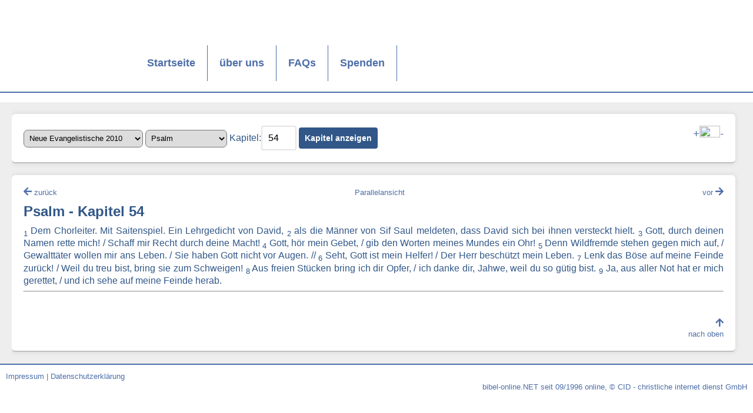

--- FILE ---
content_type: text/html; charset=UTF-8
request_url: https://www.bibel-online.net/buch/neue_evangelistische/psalm/54/
body_size: 3323
content:



					<!DOCTYPE html>
<html lang="de">
<head>
    <link rel="apple-touch-icon" sizes="180x180" href="/apple-touch-icon.png">
    <link rel="icon" type="image/png" sizes="32x32" href="/favicon-32x32.png">
    <link rel="icon" type="image/png" sizes="16x16" href="/favicon-16x16.png">
    <link rel="manifest" href="/site.webmanifest">
    <link rel="mask-icon" href="/safari-pinned-tab.svg" color="#5bbad5">
    <meta name="msapplication-TileColor" content="#da532c">
    <meta name="theme-color" content="#ffffff">
    <link rel="stylesheet" href="/sheets/base.css" media="screen">
    <link rel="stylesheet" href="/sheets/print.css" media="print">
    <link href="/sheets/fontawesome/css/all.min.css" rel="stylesheet"> <!--load all styles -->
    <meta charset="UTF-8">
    <meta name="viewport" content="width=device-width, initial-scale=1">
    <title>Bibel-Online.net</title>
    <script src="/js/hamburger.js"></script>
    <script src="/js/jquery.min.js"></script>
    <script src="/js/jquery-ui.min.js"></script>
    <script src="/js/forms.js"></script>

</head>
<body>
<a name="oben"></a>
<header>
    <img src="/images/bo_logo350x205.jpg" class="printlogo" style="display: none;">
    <nav class="wrapper">
        <ul class="list horizontal full width wrap">
            <li class="logo" style="valign:top;"><a href="/" title="Startseite"></a></li>
            <li ><a href="/">Startseite</a></li>
            <li ><a href="/wir/">über uns</a></li>
            <li ><a href="https://www.cid.net/faqcategory/bibel-online/" target="_new">FAQs</a></li>
            <li ><a href="/spenden/">Spenden</a></li>
            <li class="hamburger" data-toggle="mobile-navigation">
                <i class="link icon material">menu</i>
            </li>
        </ul>
    </nav>
    <nav class="mobile" id="mobile-navigation">
        <ul class="list vertical">
            <li ><a href="/">Startseite</a></li>
            <li ><a href="/wir/">über uns</a></li>
            <li ><a href="https://www.cid.net/faqcategory/bibel-online/" target="_new">FAQs</a></li>
            <li ><a href="/spenden/">Spenden</a></li>

        </ul>
    </nav>
</header>
<main>
    <section class = "wrapper">
        <section class = "content">
            


<article class="auswahl">

    <main>

        <select name="translation" id="translation">

            <option value="biblia_hebraica" >Biblia Hebraica</option><option value="elberfelder_1905" >Elberfelder 1905</option><option value="interlinear" >Interlinearübersetzung</option><option value="luther_1545_letzte_hand" >Luther 1545 (Letzte Hand)</option><option value="luther_1912" >Luther 1912</option><option value="luther_1912_apokr" >Luther 1912 - mit Apokryphen</option><option value="lutherheute" >luther.heute</option><option value="neue_evangelistische" selected="selected">Neue Evangelistische 2010</option><option value="schlachter_1951" >Schlachter 1951</option>
        </select>

        <select name="book" id="book">

            <option value="1_mose" >1. Mose</option><option value="2_mose" >2. Mose</option><option value="3_mose" >3. Mose</option><option value="4_mose" >4. Mose</option><option value="5_mose" >5. Mose</option><option value="josua" >Josua</option><option value="richter" >Richter</option><option value="rut" >Rut</option><option value="1_samuel" >1. Samuel</option><option value="2_samuel" >2. Samuel</option><option value="1_koenige" >1. Könige</option><option value="2_koenige" >2. Könige</option><option value="1_chronik" >1. Chronik</option><option value="2_chronik" >2. Chronik</option><option value="esra" >Esra</option><option value="nehemia" >Nehemia</option><option value="ester" >Ester</option><option value="hiob" >Hiob</option><option value="psalm" selected="selected">Psalm</option><option value="sprueche" >Sprüche</option><option value="prediger" >Prediger</option><option value="hohelied" >Hohelied</option><option value="jesaja" >Jesaja</option><option value="jeremia" >Jeremia</option><option value="klagelieder" >Klagelieder</option><option value="hesekiel" >Hesekiel</option><option value="daniel" >Daniel</option><option value="hosea" >Hosea</option><option value="joel" >Joel</option><option value="amos" >Amos</option><option value="obadja" >Obadja</option><option value="jona" >Jona</option><option value="micha" >Micha</option><option value="nahum" >Nahum</option><option value="habakuk" >Habakuk</option><option value="zephanja" >Zephanja</option><option value="haggai" >Haggai</option><option value="sacharja" >Sacharja</option><option value="maleachi" >Maleachi</option><option value="matthaeus" >Matthäus</option><option value="markus" >Markus</option><option value="lukas" >Lukas</option><option value="johannes" >Johannes</option><option value="apostelgeschichte" >Apostelgeschichte</option><option value="roemer" >Römer</option><option value="1_korinther" >1. Korinther</option><option value="2_korinther" >2. Korinther</option><option value="galater" >Galater</option><option value="epheser" >Epheser</option><option value="philipper" >Philipper</option><option value="kolosser" >Kolosser</option><option value="1_thessalonicher" >1. Thessalonicher</option><option value="2_thessalonicher" >2. Thessalonicher</option><option value="1_timotheus" >1. Timotheus</option><option value="2_timotheus" >2. Timotheus</option><option value="titus" >Titus</option><option value="philemon" >Philemon</option><option value="hebraeer" >Hebräer</option><option value="jakobus" >Jakobus</option><option value="1_petrus" >1. Petrus</option><option value="2_petrus" >2. Petrus</option><option value="1_johannes" >1. Johannes</option><option value="2_johannes" >2. Johannes</option><option value="3_johannes" >3. Johannes</option><option value="judas" >Judas</option><option value="offenbarung" >Offenbarung</option>                                </select>

        <label for="chapter">Kapitel:</label><input type="number" name="chapter" value="54" id="chapter" min="1"/>

        <input type="hidden" name="vers" value="1" id="vers"/>

        <input type="submit" id="open" name="open" value="Kapitel anzeigen">

        <p style="float: right"><a href="#" class="increase" style="font-size:larger;">+</a><img src="/images/fontsize.png" width="35" height="20"><a href="#" class="decrease" style="font-size:larger;">-</a></p>



    </main>

</article><article>
    <main align="justify" class="bibletext">
        <p class="bibletext_nav" style="text-align: center">
                            <a id="previousChapter"  style="float:left" href="/buch/neue_evangelistische/psalm/53"><i class="fas fa-arrow-left"></i> <font style="font-size:smaller;">zurück</font></a>
                        <a href="/buch/dual/neue_evangelistische/psalm/54/neue_evangelistische/psalm/54/"><font style="font-size:smaller;">Parallelansicht</font></a>
                            <a id="nextChapter" style="float:right" href="/buch/neue_evangelistische/psalm/55"><font style="font-size:smaller;">vor</font> <i class="fas fa-arrow-right"></i></a>
                    </p>
        <h2>Psalm - Kapitel 54</h2>
                                                <sub>1</sub> <span class="vers-hover">Dem Chorleiter. Mit Saitenspiel. Ein Lehrgedicht von David, </span> 
                                                            <sub>2</sub> <span class="vers-hover">als die Männer von Sif Saul meldeten, dass David sich bei ihnen versteckt hielt. </span> 
                                                            <sub>3</sub> <span class="vers-hover">Gott, durch deinen Namen rette mich! / Schaff mir Recht durch deine Macht! </span> 
                                                            <sub>4</sub> <span class="vers-hover">Gott, hör mein Gebet, / gib den Worten meines Mundes ein Ohr! </span> 
                                                            <sub>5</sub> <span class="vers-hover">Denn Wildfremde stehen gegen mich auf, / Gewalttäter wollen mir ans Leben. / Sie haben Gott nicht vor Augen. // </span> 
                                                            <sub>6</sub> <span class="vers-hover">Seht, Gott ist mein Helfer! / Der Herr beschützt mein Leben. </span> 
                                                            <sub>7</sub> <span class="vers-hover">Lenk das Böse auf meine Feinde zurück! / Weil du treu bist, bring sie zum Schweigen! </span> 
                                                            <sub>8</sub> <span class="vers-hover">Aus freien Stücken bring ich dir Opfer, / ich danke dir, Jahwe, weil du so gütig bist. </span> 
                                                            <sub>9</sub> <span class="vers-hover">Ja, aus aller Not hat er mich gerettet, / und ich sehe auf meine Feinde herab.</span> 
                            <hr />
                        <div class="up" align="right"><br><br><a href="#oben"><i class="fas fa-arrow-up"></i><br><font style="font-size:smaller;">nach oben</font></a></div>
    </main>

</article>
<script type="text/javascript">
    jQuery(function() {
        document.onkeydown = function(evt) {
            evt = evt || window.event;
            switch (evt.keyCode) {
                case 37:
                    links();
                    break;
                case 39:
                    rechts();
                    break;
            }
        };

        function links() {
            if($('#previousChapter').length == 1) {
                document.location.href = $('#previousChapter').attr('href');
            }
        }

        function rechts() {
            if($('#nextChapter').length == 1) {
                document.location.href = $('#nextChapter').attr('href');
            }
        }

        $('.reference').on('click', function(e) {
            const targetId = $(this).data('id');
            $('#' + targetId).parent().css('background-color', 'lightyellow');
            setTimeout(function() {
                $('#' + targetId).parent().css('background-color', '');
            }, 5000);
        });
    });
</script>
        </section>
    </section>
</main>
<footer>
    <nav class = "wrapper">
        <ul class = "list horizontal full width wrap">
            <!-- <li class = "logo white">
                <a href = "index.php"></a>
            </li>
  -->
            <li>
                <font size="-1">
                    <a href = "/impressum/">Impressum</a>&nbsp;|&nbsp;<a href="/datenschutz/">Datenschutzerklärung</a>
                </font>
            </li>
        </ul>
    </nav>
    <div align="right">
        <font size="-1">
            <a href="https://www.bibel-online.NET" target="_top">bibel-online.NET</a> seit 09/1996 online, &copy; <a href = "https://www.cid.net/" target="_new">CID - christliche internet dienst GmbH</a>
        </font>
    </div>
</footer>
<!-- Matomo -->
<script>
    var _paq = window._paq = window._paq || [];
    /* tracker methods like "setCustomDimension" should be called before "trackPageView" */
    _paq.push(["setDocumentTitle", document.domain + "/" + document.title]);
    _paq.push(["setDoNotTrack", true]);
    _paq.push(["disableCookies"]);
    _paq.push(['trackPageView']);
    _paq.push(['enableLinkTracking']);
    (function() {
        var u="//matomo.cid.net/";
        _paq.push(['setTrackerUrl', u+'matomo.php']);
        _paq.push(['setSiteId', '9']);
        var d=document, g=d.createElement('script'), s=d.getElementsByTagName('script')[0];
        g.async=true; g.src=u+'matomo.js'; s.parentNode.insertBefore(g,s);
    })();
</script>
<noscript><p><img referrerpolicy="no-referrer-when-downgrade" src="//matomo.cid.net/matomo.php?idsite=9&amp;rec=1" style="border:0;" alt="" /></p></noscript>
<!-- End Matomo Code -->

</body>
</html>
